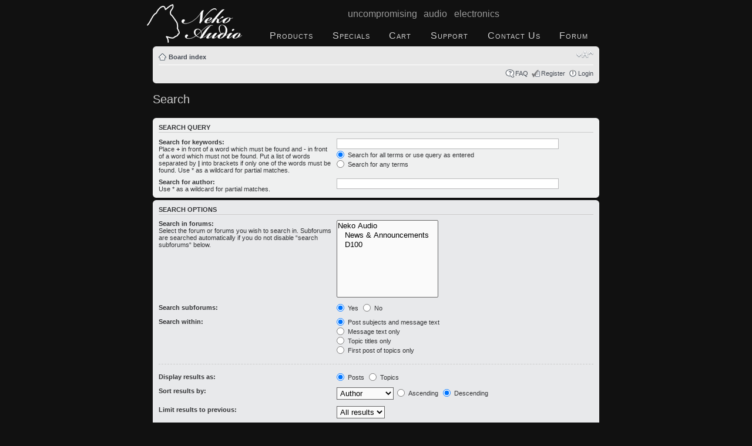

--- FILE ---
content_type: text/html; charset=UTF-8
request_url: http://www.nekoaudio.com/forum/search.php?sid=78cd0594587401102e0b7c98cccb6f1e
body_size: 3577
content:
<!DOCTYPE html PUBLIC "-//W3C//DTD XHTML 1.0 Transitional//EN"
        "http://www.w3.org/TR/xhtml1/DTD/xhtml1-transitional.dtd">
<html xmlns="http://www.w3.org/1999/xhtml" dir="ltr" lang="en-us" xml:lang="en-us">
<head>
	<meta http-equiv="content-type" content="text/html; charset=UTF-8" />
	<meta http-equiv="content-style-type" content="text/css" />
	<meta http-equiv="content-language" content="en-us" />
	<meta http-equiv="imagetoolbar" content="no" />
	<meta name="resource-type" content="document" />
	<meta name="distribution" content="global" />
	<meta name="keywords" content="neko audio, dac, audio, audiophile" />
	<meta name="viewport" content="width=device-width, initial-scale=1, maximum-scale=1, user-scalable=no"/>
	<title>Neko Audio &bull; Search</title>
	<link rel="author" title="Send feedback" href="mailto:support@nekoaudio.com" />
	<link rel="home" href="http://www.nekoaudio.com/" title="Neko Audio" />
	
	<script type="text/javascript">
	// <![CDATA[
		var jump_page = 'Enter the page number you wish to go to:';
		var on_page = '';
		var per_page = '';
		var base_url = '';
		var style_cookie = 'phpBBstyle';
		var onload_functions = new Array();
		var onunload_functions = new Array();
	
		
	
		/**
		* Find a member
		*/
		function find_username(url)
		{
			popup(url, 760, 570, '_usersearch');
			return false;
		}
	
		/**
		* New function for handling multiple calls to window.onload and window.unload by pentapenguin
		*/
		window.onload = function()
		{
			for (var i = 0; i < onload_functions.length; i++)
			{
				eval(onload_functions[i]);
			}
		}
	
		window.onunload = function()
		{
			for (var i = 0; i < onunload_functions.length; i++)
			{
				eval(onunload_functions[i]);
			}
		}
	
	// ]]>
	</script>
	<script type="text/javascript" src="./styles/nekoaudio-black/template/styleswitcher.js"></script>
	<script type="text/javascript" src="./styles/nekoaudio-black/template/forum_fn.js"></script>

	<link href="./styles/nekoaudio-black/theme/print.css" rel="stylesheet" type="text/css" media="print" title="printonly" />
	<link href="./style.php?id=6&amp;lang=en_us&amp;sid=0c20870f05808eb972a6366255aaba07" rel="stylesheet" type="text/css" media="screen, projection" />
	
	<link href="./styles/nekoaudio-black/theme/normal.css" rel="stylesheet" type="text/css" title="A" />
	<link href="./styles/nekoaudio-black/theme/medium.css" rel="alternate stylesheet" type="text/css" title="A+" />
	<link href="./styles/nekoaudio-black/theme/large.css" rel="alternate stylesheet" type="text/css" title="A++" />


	<script type="text/javascript">
		var gaJsHost = (("https:" == document.location.protocol) ? "https://ssl." : "http://www.");
		document.write(unescape("%3Cscript src='" + gaJsHost + "google-analytics.com/ga.js' type='text/javascript'%3E%3C/script%3E"));
	</script>
	<script type="text/javascript">
		try {
			var pageTracker = _gat._getTracker("UA-7274690-1");
			pageTracker._trackPageview();
		} catch(err) {}
	</script>
</head>

<body id="phpbb" class="section-search ltr">

<div id="header">
<a href="/" title="Neko Audio"><img src="/images/neko_audio-white.png" alt="Neko Audio" id="logo" width="162" height="66" /></a>
<div id="tagline"><br />uncompromising audio electronics</div>
<ul>
	<li id="products" title="Products"><a href="/index.php">Products</a></li>
	<li id="specials" title="Specials"><a href="/specials.php">Specials</a></li>
	<li id="cart" title="Cart"><a href="/cart.php">Cart</a></li>
	<li id="support" title="Support"><a href="/support.php">Support</a></li>
	<li id="contact"><a href="/contact.php" title="Contact Us">Contact Us</a></li>
	<li id="forum"><a href="/forum/" title="Forum">Forum</a></li>
</ul>
</div>

<div id="wrap">
	<a id="top" name="top" accesskey="t"></a>
	<div id="page-header">
		<div class="navbar">
			<div class="inner"><span class="corners-top"><span></span></span>

			<ul class="linklist navlinks">
				<li class="icon-home"><a href="./index.php?sid=0c20870f05808eb972a6366255aaba07" accesskey="h">Board index</a> </li>

				
				
				<li class="rightside"><a href="#" onclick="fontsizeup(); return false;" onkeypress="fontsizeup(); return false;" class="fontsize" title="Change font size">Change font size</a></li>

				
			</ul>

			

			<ul class="linklist rightside">
				<li class="icon-faq"><a href="./faq.php?sid=0c20870f05808eb972a6366255aaba07" title="Frequently Asked Questions">FAQ</a></li>
				<li class="icon-register"><a href="./ucp.php?mode=register&amp;sid=0c20870f05808eb972a6366255aaba07">Register</a></li>
					<li class="icon-logout"><a href="./ucp.php?mode=login&amp;sid=0c20870f05808eb972a6366255aaba07" title="Login" accesskey="l">Login</a></li>
				
			</ul>

			<span class="corners-bottom"><span></span></span></div>
		</div>
	</div>

	<a name="start_here"></a>
	<div id="page-body">
		
		 

<h2 class="solo">Search</h2>

<form method="get" action="./search.php">

<div class="panel">
	<div class="inner"><span class="corners-top"><span></span></span>
	<h3>Search query</h3>
	
	<fieldset>
	<dl>
		<dt><label for="keywords">Search for keywords:</label><br /><span>Place <strong>+</strong> in front of a word which must be found and <strong>-</strong> in front of a word which must not be found. Put a list of words separated by <strong>|</strong> into brackets if only one of the words must be found. Use * as a wildcard for partial matches.</span></dt>
		<dd><input type="text" class="inputbox" name="keywords" id="keywords" size="40" title="Search for keywords" /></dd>
		<dd><label for="terms1"><input type="radio" name="terms" id="terms1" value="all" checked="checked" /> Search for all terms or use query as entered</label></dd>
		<dd><label for="terms2"><input type="radio" name="terms" id="terms2" value="any" /> Search for any terms</label></dd>
	</dl>
	<dl>
		<dt><label for="author">Search for author:</label><br /><span>Use * as a wildcard for partial matches.</span></dt>
		<dd><input type="text" class="inputbox" name="author" id="author" size="40" title="Search for author" /></dd>
	</dl>
	</fieldset>

	<span class="corners-bottom"><span></span></span></div>
</div>

<div class="panel bg2">
	<div class="inner"><span class="corners-top"><span></span></span>

	<h3>Search options</h3>
	
	<fieldset>
	<dl>
		<dt><label for="search_forum">Search in forums:</label><br /><span>Select the forum or forums you wish to search in. Subforums are searched automatically if you do not disable “search subforums“ below.</span></dt>
		<dd><select name="fid[]" id="search_forum" multiple="multiple" size="8" title="Search in forums"><option value="1">Neko Audio</option><option value="2">&nbsp; &nbsp;News &amp; Announcements</option><option value="4">&nbsp; &nbsp;D100</option></select></dd>
	</dl>
	<dl>
		<dt><label for="search_child1">Search subforums:</label></dt>
		<dd>
			<label for="search_child1"><input type="radio" name="sc" id="search_child1" value="1" checked="checked" /> Yes</label> 
			<label for="search_child2"><input type="radio" name="sc" id="search_child2" value="0" /> No</label>
		</dd>
	</dl>
	<dl>
		<dt><label for="sf1">Search within:</label></dt>
		<dd><label for="sf1"><input type="radio" name="sf" id="sf1" value="all" checked="checked" /> Post subjects and message text</label></dd>
		<dd><label for="sf2"><input type="radio" name="sf" id="sf2" value="msgonly" /> Message text only</label></dd>
		<dd><label for="sf3"><input type="radio" name="sf" id="sf3" value="titleonly" /> Topic titles only</label></dd>
		<dd><label for="sf4"><input type="radio" name="sf" id="sf4" value="firstpost" /> First post of topics only</label></dd>
	</dl>

	<hr class="dashed" />

	<dl>
		<dt><label for="show_results1">Display results as:</label></dt>
		<dd>
			<label for="show_results1"><input type="radio" name="sr" id="show_results1" value="posts" checked="checked" /> Posts</label> 
			<label for="show_results2"><input type="radio" name="sr" id="show_results2" value="topics" /> Topics</label>
		</dd>
	</dl>
	<dl>
		<dt><label for="sd">Sort results by:</label></dt>
		<dd><select name="sk" id="sk"><option value="a" selected="selected">Author</option><option value="t">Post time</option><option value="f">Forum</option><option value="i">Topic title</option><option value="s">Post subject</option></select>&nbsp;
			<label for="sa"><input type="radio" name="sd" id="sa" value="a" /> Ascending</label> 
			<label for="sd"><input type="radio" name="sd" id="sd" value="d" checked="checked" /> Descending</label>
		</dd>
	</dl>
	<dl>
		<dt><label>Limit results to previous:</label></dt>
		<dd><select name="st" id="st"><option value="0" selected="selected">All results</option><option value="1">1 day</option><option value="7">7 days</option><option value="14">2 weeks</option><option value="30">1 month</option><option value="90">3 months</option><option value="180">6 months</option><option value="365">1 year</option></select></dd>
	</dl>
	<dl>
		<dt><label>Return first:</label></dt>
		<dd><select name="ch" title="Return first"><option value="-1">All available</option><option value="0">0</option><option value="25">25</option><option value="50">50</option><option value="100">100</option><option value="200">200</option><option value="300" selected="selected">300</option><option value="400">400</option><option value="500">500</option><option value="600">600</option><option value="700">700</option><option value="800">800</option><option value="900">900</option><option value="1000">1000</option></select> characters of posts</dd>
	</dl>
	</fieldset>

	<span class="corners-bottom"><span></span></span></div>
</div>

<div class="panel bg3">
	<div class="inner"><span class="corners-top"><span></span></span>

	<fieldset class="submit-buttons">
		<input type="hidden" name="t" value="0" />
<input type="hidden" name="sid" value="0c20870f05808eb972a6366255aaba07" />
<input type="reset" value="Reset" name="reset" class="button2" />&nbsp; 
		<input type="submit" name="submit" value="Search" class="button1" />
	</fieldset>

	<span class="corners-bottom"><span></span></span></div>
</div>

</form>

</div>
	<div id="page-footer">
	
		<div class="navbar">
			<div class="inner"><span class="corners-top"><span></span></span>
	
			<ul class="linklist">
				<li class="icon-home"><a href="./index.php?sid=0c20870f05808eb972a6366255aaba07" accesskey="h">Board index</a></li>
					
				<li class="rightside"><a href="./memberlist.php?mode=leaders&amp;sid=0c20870f05808eb972a6366255aaba07">The team</a> &bull; <a href="./ucp.php?mode=delete_cookies&amp;sid=0c20870f05808eb972a6366255aaba07">Delete all board cookies</a> &bull; All times are UTC </li>
			</ul>
	
			<span class="corners-bottom"><span></span></span></div>
		</div>
	
<!--
	We request you retain the full copyright notice below including the link to www.phpbb.com.
	This not only gives respect to the large amount of time given freely by the developers
	but also helps build interest, traffic and use of phpBB3. If you (honestly) cannot retain
	the full copyright we ask you at least leave in place the "Powered by phpBB" line, with
	"phpBB" linked to www.phpbb.com. If you refuse to include even this then support on our
	forums may be affected.

	The phpBB Group : 2006
//-->

		<div class="copyright">Powered by <a href="http://www.phpbb.com/">phpBB</a> &copy; 2000, 2002, 2005, 2007 phpBB Group
			
		</div>
	</div>
</div>

<div>
	<a id="bottom" name="bottom" accesskey="z"></a>
	
</div>

</body>
</html>

--- FILE ---
content_type: text/css
request_url: http://www.nekoaudio.com/forum/styles/nekoaudio-black/theme/medium.css
body_size: 28
content:
body {
	font-size: 68.75%;
}